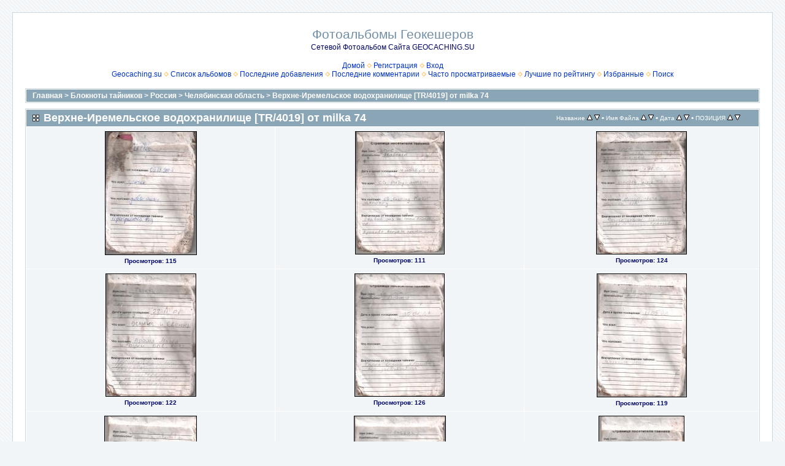

--- FILE ---
content_type: text/html; charset=utf-8
request_url: https://foto.geocaching.su/thumbnails.php?album=1969
body_size: 3420
content:
<!DOCTYPE html PUBLIC "-//W3C//DTD XHTML 1.0 Transitional//EN" "http://www.w3.org/TR/xhtml1/DTD/xhtml1-transitional.dtd">

<html xmlns="http://www.w3.org/1999/xhtml" xml:lang="en" lang="en" dir="ltr">
<head>
<meta http-equiv="Content-Type" content="text/html; charset=utf-8" />
<meta http-equiv="Pragma" content="no-cache" />
<title>Верхне-Иремельское водохранилище [TR/4019] от milka 74 - Фотоальбомы Геокешеров</title>

<link rel="stylesheet" href="css/coppermine.css" type="text/css" />
<link rel="stylesheet" href="themes/water_drop/style.css" type="text/css" />
<link rel="shortcut icon" href="favicon.ico" />
<script type="text/javascript">
/* <![CDATA[ */
    var js_vars = {"site_url":"https:\/\/foto.geocaching.su","debug":false,"icon_dir":"images\/icons\/","lang_close":"\u0417\u0430\u043a\u0440\u044b\u0442\u044c","icon_close_path":"images\/icons\/close.png","sort_vars":{"aid":1969,"page":1,"sort_name":"\u0418\u043c\u044f \u0424\u0430\u0439\u043b\u0430","sort_title":"\u041d\u0430\u0437\u0432\u0430\u043d\u0438\u0435","sort_date":"\u0414\u0430\u0442\u0430","sort_position":"\u041f\u041e\u0417\u0418\u0426\u0418\u042f","sort_ta":"\u0421\u043e\u0440\u0442\u0438\u0440\u043e\u0432\u0430\u0442\u044c \u043f\u043e \u043d\u0430\u0437\u0432\u0430\u043d\u0438\u044e [\u0432\u043e\u0437\u0440\u0430\u0441\u0442\u0430\u043d\u0438\u0435]","sort_td":"\u0421\u043e\u0440\u0442\u0438\u0440\u043e\u0432\u0430\u0442\u044c \u043f\u043e \u043d\u0430\u0437\u0432\u0430\u043d\u0438\u044e [\u0443\u0431\u044b\u0432\u0430\u043d\u0438\u0435]","sort_na":"\u0421\u043e\u0440\u0442\u0438\u0440\u043e\u0432\u0430\u0442\u044c \u043f\u043e \u0438\u043c\u0435\u043d\u0438 [\u0432\u043e\u0437\u0440\u0430\u0441\u0442\u0430\u043d\u0438\u0435]","sort_nd":"\u0421\u043e\u0440\u0442\u0438\u0440\u043e\u0432\u0430\u0442\u044c \u043f\u043e \u0438\u043c\u0435\u043d\u0438 [\u0443\u0431\u044b\u0432\u0430\u043d\u0438\u0435]","sort_da":"\u0421\u043e\u0440\u0442\u0438\u0440\u043e\u0432\u0430\u0442\u044c \u043f\u043e \u0434\u0430\u0442\u0435 [\u0432\u043e\u0437\u0440\u0430\u0441\u0442\u0430\u043d\u0438\u0435]","sort_dd":"\u0421\u043e\u0440\u0442\u0438\u0440\u043e\u0432\u0430\u0442\u044c \u043f\u043e \u0434\u0430\u0442\u0435 [\u0443\u0431\u044b\u0432\u0430\u043d\u0438\u0435]","sort_pa":"\u0421\u043e\u0440\u0442\u0438\u0440\u043e\u0432\u0430\u0442\u044c \u043f\u043e \u043f\u043e\u0437\u0438\u0446\u0438\u0438 [\u0432\u043e\u0437\u0440\u0430\u0441\u0442\u0430\u043d\u0438\u0435]","sort_pd":"\u0421\u043e\u0440\u0442\u0438\u0440\u043e\u0432\u0430\u0442\u044c \u043f\u043e \u043f\u043e\u0437\u0438\u0446\u0438\u0438 [\u0443\u0431\u044b\u0432\u0430\u043d\u0438\u0435]"}};
/* ]]> */
</script>
<script type="text/javascript" src="js/jquery-1.3.2.js"></script>
<script type="text/javascript" src="js/scripts.js"></script>
<script type="text/javascript" src="js/jquery.greybox.js"></script>
<script type="text/javascript" src="js/jquery.elastic.js"></script>
<script type="text/javascript" src="js/thumbnails.js"></script>

<!--
  SVN version info:
  Coppermine version: 1.5.9
  $HeadURL: https://svn.code.sf.net/p/coppermine/code/trunk/cpg1.5.x/themes/water_drop/template.html $
  $Revision: 7809 $
-->
</head>
<body>
  
  <table width="100%" border="0" cellpadding="20" cellspacing="20">
    <tr>
      <td valign="top" style="border: 1px solid #CCD7E0; background-color: #FFFFFF;">
        <table width="100%" border="0" cellspacing="0" cellpadding="0">
          <tr>
            <td width="100%" align="center">
              <h1>Фотоальбомы Геокешеров</h1>
              <h3>Сетевой Фотоальбом Сайта GEOCACHING.SU</h3><br />
                          <!-- BEGIN home -->
        <a href="index.php" title="Перейти на домашнюю страницу" >Домой</a> <img src="themes/water_drop/images/orange_carret.gif" width="8" height="8" border="0" alt="" />
  <!-- END home -->                  <!-- BEGIN register -->
        <a href="register.php" title="Создать учётную запись" >Регистрация</a> <img src="themes/water_drop/images/orange_carret.gif" width="8" height="8" border="0" alt="" />
  <!-- END register -->  <!-- BEGIN login -->
        <a href="login.php?referer=thumbnails.php%3Falbum%3D1969" title="Войти на сайт" >Вход</a> 
  <!-- END login -->  <br />            <!-- BEGIN custom_link -->
        <a href="https://geocaching.su/" title="Geocaching.su" >Geocaching.su</a> <img src="themes/water_drop/images/orange_carret.gif" width="8" height="8" border="0" alt="" />
  <!-- END custom_link -->  <!-- BEGIN album_list -->
        <a href="index.php?cat=50" title="Перейти к списку альбомов" >Список альбомов</a> <img src="themes/water_drop/images/orange_carret.gif" width="8" height="8" border="0" alt="" />
  <!-- END album_list -->  <!-- BEGIN lastup -->
        <a href="thumbnails.php?album=lastup&amp;cat=-1969" title="Показать последние добавления" rel="nofollow">Последние добавления</a> <img src="themes/water_drop/images/orange_carret.gif" width="8" height="8" border="0" alt="" />
  <!-- END lastup -->  <!-- BEGIN lastcom -->
        <a href="thumbnails.php?album=lastcom&amp;cat=-1969" title="Показать последние комментарии" rel="nofollow">Последние комментарии</a> <img src="themes/water_drop/images/orange_carret.gif" width="8" height="8" border="0" alt="" />
  <!-- END lastcom -->  <!-- BEGIN topn -->
        <a href="thumbnails.php?album=topn&amp;cat=-1969" title="Показать часто просматриваемые" rel="nofollow">Часто просматриваемые</a> <img src="themes/water_drop/images/orange_carret.gif" width="8" height="8" border="0" alt="" />
  <!-- END topn -->  <!-- BEGIN toprated -->
        <a href="thumbnails.php?album=toprated&amp;cat=-1969" title="Показать лучшие по рейтингу" rel="nofollow">Лучшие по рейтингу</a> <img src="themes/water_drop/images/orange_carret.gif" width="8" height="8" border="0" alt="" />
  <!-- END toprated -->  <!-- BEGIN favpics -->
        <a href="thumbnails.php?album=favpics" title="Перейти в Избранные" rel="nofollow">Избранные</a> <img src="themes/water_drop/images/orange_carret.gif" width="8" height="8" border="0" alt="" />
  <!-- END favpics -->  <!-- BEGIN search -->
        <a href="search.php" title="Поиск по сайту" >Поиск</a> 
  <!-- END search -->
            </td>
          </tr>
        </table>
        <img src="images/spacer.gif" width="1" height="15" alt="" />
        <table width="100%" border="0" align="center" cellpadding="0" cellspacing="0">
          <tr>
            <td valign="top">
              
              
              
<!-- Start standard table -->
<table align="center" width="100%" cellspacing="1" cellpadding="0" class="maintable ">

        <tr>
            <td colspan="3" align="left" class="tableh1">
                <span class="statlink"><a href="index.php">Главная</a> > <a href="index.php?cat=3">Блокноты тайников</a> > <a href="index.php?cat=7">Россия</a> > <a href="index.php?cat=50">Челябинская область</a> > <a href="thumbnails.php?album=1969">Верхне-Иремельское водохранилище [TR/4019] от milka 74</a></span>
            </td>
        </tr>
</table>
<!-- End standard table -->

        <img src="images/spacer.gif" width="1" height="7" border="" alt="" /><br />

<!-- Start standard table -->
<table align="center" width="100%" cellspacing="1" cellpadding="0" class="maintable ">
        <tr>
                <td class="tableh1" colspan="3">
        <table width="100%" cellpadding="0" cellspacing="0" border="0">
            <tr>
                <td style="vertical-align:top" class="statlink">
                    <h2>Верхне-Иремельское водохранилище [TR/4019] от milka 74</h2>
                </td>
                <td style="text-align:right;" class="sortorder_cell" id="sortorder_cell">

                    <!-- Use JavaScript to display the sorting options only to humans, but hide them from search engines to avoid double-content indexing (js/thumbnails.js) -->
                </td>
            </tr>
        </table>
</td>
        </tr>

        <tr>

        <td valign="top" class="thumbnails" width ="34%" align="center">
                <table width="100%" cellpadding="0" cellspacing="0">
                        <tr>
                                <td align="center">
                                        <a href="displayimage.php?album=1969&amp;pid=57130#top_display_media"><img src="albums/userpics/23147/thumb_TR4019-101.jpg" class="image thumbnail" width="148" height="200" border="0" alt="TR4019-101.jpg" title="Имя файла=TR4019-101.jpg
Размер файла=279КБ
Размеры=1284x1734
Дата=Фев 02, 2022" /><br /></a>
                                        <span class="thumb_title thumb_title_views">Просмотров: 115</span>
                                        
                                </td>
                        </tr>
                </table>
        </td>

        <td valign="top" class="thumbnails" width ="34%" align="center">
                <table width="100%" cellpadding="0" cellspacing="0">
                        <tr>
                                <td align="center">
                                        <a href="displayimage.php?album=1969&amp;pid=57131#top_display_media"><img src="albums/userpics/23147/thumb_TR4019-102.jpg" class="image thumbnail" width="144" height="199" border="0" alt="TR4019-102.jpg" title="Имя файла=TR4019-102.jpg
Размер файла=283КБ
Размеры=1276x1767
Дата=Фев 02, 2022" /><br /></a>
                                        <span class="thumb_title thumb_title_views">Просмотров: 111</span>
                                        
                                </td>
                        </tr>
                </table>
        </td>

        <td valign="top" class="thumbnails" width ="34%" align="center">
                <table width="100%" cellpadding="0" cellspacing="0">
                        <tr>
                                <td align="center">
                                        <a href="displayimage.php?album=1969&amp;pid=57129#top_display_media"><img src="albums/userpics/23147/thumb_TR4019-103.jpg" class="image thumbnail" width="146" height="199" border="0" alt="TR4019-103.jpg" title="Имя файла=TR4019-103.jpg
Размер файла=253КБ
Размеры=1260x1717
Дата=Фев 02, 2022" /><br /></a>
                                        <span class="thumb_title thumb_title_views">Просмотров: 124</span>
                                        
                                </td>
                        </tr>
                </table>
        </td>

        </tr>
        <tr>

        <td valign="top" class="thumbnails" width ="34%" align="center">
                <table width="100%" cellpadding="0" cellspacing="0">
                        <tr>
                                <td align="center">
                                        <a href="displayimage.php?album=1969&amp;pid=57132#top_display_media"><img src="albums/userpics/23147/thumb_TR4019-104.jpg" class="image thumbnail" width="146" height="199" border="0" alt="TR4019-104.jpg" title="Имя файла=TR4019-104.jpg
Размер файла=250КБ
Размеры=1260x1717
Дата=Фев 02, 2022" /><br /></a>
                                        <span class="thumb_title thumb_title_views">Просмотров: 122</span>
                                        
                                </td>
                        </tr>
                </table>
        </td>

        <td valign="top" class="thumbnails" width ="34%" align="center">
                <table width="100%" cellpadding="0" cellspacing="0">
                        <tr>
                                <td align="center">
                                        <a href="displayimage.php?album=1969&amp;pid=57133#top_display_media"><img src="albums/userpics/23147/thumb_TR4019-105.jpg" class="image thumbnail" width="145" height="199" border="0" alt="TR4019-105.jpg" title="Имя файла=TR4019-105.jpg
Размер файла=238КБ
Размеры=1252x1717
Дата=Фев 02, 2022" /><br /></a>
                                        <span class="thumb_title thumb_title_views">Просмотров: 126</span>
                                        
                                </td>
                        </tr>
                </table>
        </td>

        <td valign="top" class="thumbnails" width ="34%" align="center">
                <table width="100%" cellpadding="0" cellspacing="0">
                        <tr>
                                <td align="center">
                                        <a href="displayimage.php?album=1969&amp;pid=57134#top_display_media"><img src="albums/userpics/23147/thumb_TR4019-106.jpg" class="image thumbnail" width="145" height="200" border="0" alt="TR4019-106.jpg" title="Имя файла=TR4019-106.jpg
Размер файла=257КБ
Размеры=1252x1725
Дата=Фев 02, 2022" /><br /></a>
                                        <span class="thumb_title thumb_title_views">Просмотров: 119</span>
                                        
                                </td>
                        </tr>
                </table>
        </td>

        </tr>
        <tr>

        <td valign="top" class="thumbnails" width ="34%" align="center">
                <table width="100%" cellpadding="0" cellspacing="0">
                        <tr>
                                <td align="center">
                                        <a href="displayimage.php?album=1969&amp;pid=57135#top_display_media"><img src="albums/userpics/23147/thumb_TR4019-107.jpg" class="image thumbnail" width="149" height="199" border="0" alt="TR4019-107.jpg" title="Имя файла=TR4019-107.jpg
Размер файла=258КБ
Размеры=1284x1717
Дата=Фев 02, 2022" /><br /></a>
                                        <span class="thumb_title thumb_title_views">Просмотров: 120</span>
                                        
                                </td>
                        </tr>
                </table>
        </td>

        <td valign="top" class="thumbnails" width ="34%" align="center">
                <table width="100%" cellpadding="0" cellspacing="0">
                        <tr>
                                <td align="center">
                                        <a href="displayimage.php?album=1969&amp;pid=57136#top_display_media"><img src="albums/userpics/23147/thumb_TR4019-108.jpg" class="image thumbnail" width="148" height="200" border="0" alt="TR4019-108.jpg" title="Имя файла=TR4019-108.jpg
Размер файла=262КБ
Размеры=1284x1734
Дата=Фев 02, 2022" /><br /></a>
                                        <span class="thumb_title thumb_title_views">Просмотров: 117</span>
                                        
                                </td>
                        </tr>
                </table>
        </td>

        <td valign="top" class="thumbnails" width ="34%" align="center">
                <table width="100%" cellpadding="0" cellspacing="0">
                        <tr>
                                <td align="center">
                                        <a href="displayimage.php?album=1969&amp;pid=57137#top_display_media"><img src="albums/userpics/23147/thumb_TR4019-109.jpg" class="image thumbnail" width="138" height="200" border="0" alt="TR4019-109.jpg" title="Имя файла=TR4019-109.jpg
Размер файла=279КБ
Размеры=1260x1825
Дата=Фев 02, 2022" /><br /></a>
                                        <span class="thumb_title thumb_title_views">Просмотров: 128</span>
                                        
                                </td>
                        </tr>
                </table>
        </td>

        </tr>

        <tr>
                <td colspan="3" style="padding: 0px;">
                        <table width="100%" cellspacing="0" cellpadding="0">
                                <tr>
                                       <td width="100%" align="left" valign="middle" class="tableh1" style="white-space: nowrap">Файлов: 29 / Страниц: 4</td>
<td align="center" valign="middle" style="white-space: nowrap; padding-right: 10px;" class="navmenu">            <span id="tabs_dropdown_span"></span>
            <script type="text/javascript"><!--
                $('#tabs_dropdown_span').html('Перейти к странице <select id="tabs_dropdown_select" onchange="if (this.options[this.selectedIndex].value != -1) { window.location.href = this.options[this.selectedIndex].value; }"><\/select>');
                for (page = 1; page <= 4; page++) {
                    var page_link = 'thumbnails.php?album=1969&amp;page=%d';
                    var selected = '';
                    if (page == 1) {
                        selected = ' selected="selected"';
                    }
                    $('#tabs_dropdown_select').append('<option value="' + page_link.replace( /%d/, page ) + '"' + selected + '>' + page + '<\/option>');
                }
         --></script></td>
<td align="center" valign="middle" class="tableb tableb_alternate">1</td><td align="center" valign="middle" class="navmenu"><a href="thumbnails.php?album=1969&amp;page=2">2</a></td>
<td><img src="images/spacer.gif" width="1" height="1" border="0" alt="" /></td>
<td align="center" valign="middle" class="navmenu"><a href="thumbnails.php?album=1969&amp;page=3">3</a></td>
<td align="center" valign="middle" class="navmenu"><a href="thumbnails.php?album=1969&amp;page=4">4</a></td>
<td align="center" valign="middle" class="navmenu"><a href="thumbnails.php?album=1969&amp;page=2"><img src="images/icons/tab_right.png" border="0" alt="" width="16" height="16" title="Следующий" class="icon" /></a></td>

                                </tr>
                        </table>
                </td>
        </tr>
</table>
<!-- End standard table -->

        <img src="images/spacer.gif" width="1" height="7" border="" alt="" /><br />

            </td>
          </tr>
        </table>
      </td>
    </tr>
  </table>
  
<div class="footer" align="center" style="padding:10px;display:block;visibility:visible; font-family: Verdana,Arial,sans-serif;">Powered by <a href="http://coppermine-gallery.net/" title="Coppermine Photo Gallery" rel="external">Coppermine Photo Gallery</a></div>
<!--Coppermine Photo Gallery 1.5.48 (stable)-->
</body>
</html>